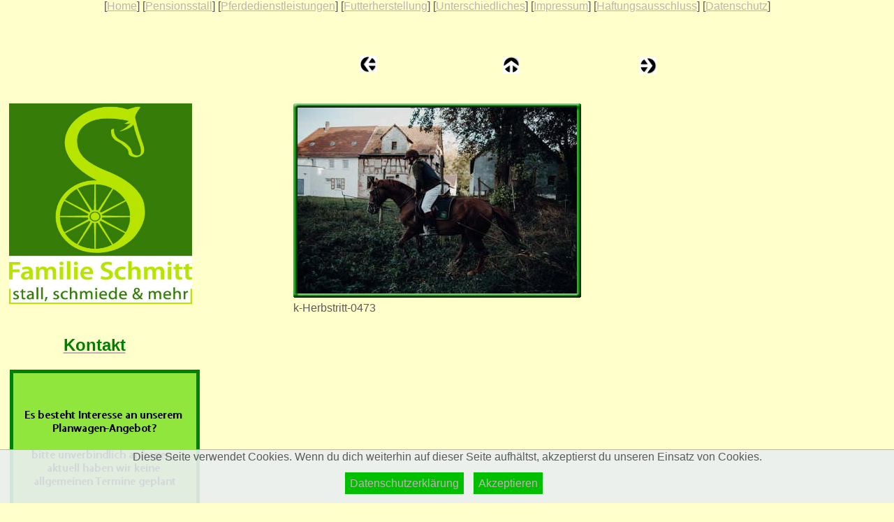

--- FILE ---
content_type: text/html
request_url: http://www.stall-schmitt.de/html/herbstritt_und_pferdeegnung_20_316.html
body_size: 2519
content:

<!DOCTYPE HTML PUBLIC "-//W3C//DTD HTML 4.01 Transitional//EN">
<html>
<head>
<title>Herbstritt und Pferdeegnung 2018</title>
<meta http-equiv="Content-Type" content="text/html; charset=ISO-8859-1">
<meta name="Generator" content="NetObjects Fusion 11 for Windows">
<script>
window.addEventListener("DOMContentLoaded", function () {
if ('localStorage' in window &&
    window['localStorage'] !== null) {
 if (window.localStorage.getItem("DSGVO")) {
  document.getElementById("dsgvo_hinweis").style.display="none";
 }
}
});

function akzeptieren() {
if ('localStorage' in window &&
    window['localStorage'] !== null) {
 window.localStorage.setItem("DSGVO", "true");
 document.getElementById("dsgvo_hinweis").style.display="none";
}
}
</script>

<style>
/* DSGVO */
div#dsgvo_hinweis {
position: Fixed;
bottom: 0px;
left: 0px;
width: 100%;
z-index: 1000;
text-align: Center;
cursor: Default;
background-color: rgba(234, 239, 241, 0.9);
border-top: Solid 1px rgb(168, 188, 198);
}

a.dsgvo_hinweis_button {
text-decoration: None;
padding: 7px;
background-color: rgb(0, 191, 0);
color: rgb(255, 255, 255);
margin-right: 10px;
}

a.dsgvo_button:hover {
background-color: rgb(0, 166, 0);
}
</style>

<link rel="stylesheet" type="text/css" href="../html/fusion.css">
<link rel="stylesheet" type="text/css" href="../html/style.css">
<link rel="stylesheet" type="text/css" href="../html/site.css">
</head>
<body style="background-color: rgb(255,255,204); margin: 0px;">
 <table border="0" cellspacing="0" cellpadding="0">
  <tr valign="top" align="left">
   <td width="149"><img src="../assets/images/autogen/clearpixel.gif" width="149" height="1" border="0" alt=""></td>
   <td nowrap="nowrap" class="TextNavBar" style="text-align: center;">[<a class="nof-navPositioning" href="../index.html">Home</a>]&nbsp;[<a class="nof-navPositioning" href="../html/pensionsstall.html">Pensionsstall</a>]&nbsp;[<a class="nof-navPositioning" href="../html/pferdedienstleistungen.html">Pferdedienstleistungen</a>]&nbsp;[<a class="nof-navPositioning" href="../html/futterherstellung.html">Futterherstellung</a>]&nbsp;[<a class="nof-navPositioning" href="../html/unterschiedliches.html">Unterschiedliches</a>]&nbsp;[<a class="nof-navPositioning" href="../html/impressum.html">Impressum</a>]&nbsp;[<a class="nof-navPositioning" href="../html/haftungsausschluss.html">Haftungsausschluss</a>]&nbsp;[<a class="nof-navPositioning" href="../html/datenschutz.html">Datenschutz</a>]</td>
  </tr>
 </table>
 <table border="0" cellspacing="0" cellpadding="0" width="940">
  <tr valign="top" align="left">
   <td width="13" height="62"><img src="../assets/images/autogen/clearpixel.gif" width="13" height="1" border="0" alt=""></td>
   <td width="1"><img src="../assets/images/autogen/clearpixel.gif" width="1" height="1" border="0" alt=""></td>
   <td width="36"><img src="../assets/images/autogen/clearpixel.gif" width="36" height="1" border="0" alt=""></td>
   <td width="170"><img src="../assets/images/autogen/clearpixel.gif" width="170" height="1" border="0" alt=""></td>
   <td width="55"><img src="../assets/images/autogen/clearpixel.gif" width="55" height="1" border="0" alt=""></td>
   <td width="11"><img src="../assets/images/autogen/clearpixel.gif" width="11" height="1" border="0" alt=""></td>
   <td width="130"><img src="../assets/images/autogen/clearpixel.gif" width="130" height="1" border="0" alt=""></td>
   <td width="99"><img src="../assets/images/autogen/clearpixel.gif" width="99" height="1" border="0" alt=""></td>
   <td></td>
   <td width="181"><img src="../assets/images/autogen/clearpixel.gif" width="181" height="1" border="0" alt=""></td>
   <td></td>
   <td width="92"><img src="../assets/images/autogen/clearpixel.gif" width="92" height="1" border="0" alt=""></td>
   <td width="80"><img src="../assets/images/autogen/clearpixel.gif" width="80" height="1" border="0" alt=""></td>
   <td></td>
  </tr>
  <tr valign="top" align="left">
   <td colspan="8" height="1"></td>
   <td rowspan="3" width="24"><a href="../html/herbstritt_und_pferdeegnung_20_315.html"><img id="Bild339" height="24" width="24" src="../assets/images/NavLeft.gif" border="0"></a></td>
   <td colspan="5"></td>
  </tr>
  <tr valign="top" align="left">
   <td colspan="8" height="1"></td>
   <td></td>
   <td rowspan="3" width="24"><a href="../html/2018.html"><img id="Bild340" height="24" width="24" src="../assets/images/NavUp.gif" border="0"></a></td>
   <td colspan="3"></td>
  </tr>
  <tr valign="top" align="left">
   <td colspan="8" height="22"></td>
   <td></td>
   <td colspan="2"></td>
   <td rowspan="3" width="24"><a href="../html/herbstritt_und_pferdeegnung_20_317.html"><img id="Bild341" height="24" width="24" src="../assets/images/NavRight.gif" border="0"></a></td>
  </tr>
  <tr valign="top" align="left">
   <td colspan="10" height="1"></td>
   <td colspan="2"></td>
  </tr>
  <tr valign="top" align="left">
   <td colspan="13" height="1"></td>
  </tr>
  <tr valign="top" align="left">
   <td colspan="14" height="38"></td>
  </tr>
  <tr valign="top" align="left">
   <td colspan="7" height="4"></td>
   <td colspan="5" rowspan="3" width="420">
    <table id="Tabelle19555" border="0" cellspacing="3" cellpadding="1">
     <tr>
      <td width="412">
       <table width="412" border="0" cellspacing="0" cellpadding="0" align="left">
        <tr>
         <td>
          <table id="Table1" border="0" cellspacing="0" cellpadding="0">
           <tr>
            <td width="6">
             <p style="margin-bottom: 0px;"><img id="Picture3" height="6" width="6" src="../assets/images/top_left_basic1.gif" vspace="0" hspace="0" align="bottom" border="0"></p>
            </td>
            <td width="400" style="background-image: url('../assets/images/top_background_basic1.gif');">
             <p style="margin-bottom: 0px;"><img id="Picture6" height="1" width="1" src="../assets/images/spacer.gif" vspace="0" hspace="0" align="bottom" border="0"></p>
            </td>
            <td width="6">
             <p style="margin-bottom: 0px;"><img id="Picture9" height="6" width="6" src="../assets/images/top_right_background1.gif" vspace="0" hspace="0" align="bottom" border="0"></p>
            </td>
           </tr>
           <tr>
            <td style="background-image: url('../assets/images/left_background_basic1.gif');">
             <p style="margin-bottom: 0px;"><img id="Picture12" height="1" width="1" src="../assets/images/spacer.gif" vspace="0" hspace="0" align="bottom" border="0"></p>
            </td>
            <td style="background-color: rgb(222,222,222);">
             <p style="margin-bottom: 0px;"><img id="Datenfeld35349" height="266" width="400" src="../assets/images/db_images/db_k-Herbstritt-04731.jpg" vspace="0" hspace="0" align="bottom" border="0" alt="k-Herbstritt-0473" title="k-Herbstritt-0473"></p>
            </td>
            <td style="background-image: url('../assets/images/right_background_basic1.gif');">
             <p style="margin-bottom: 0px;"><img id="Picture18" height="1" width="1" src="../assets/images/spacer.gif" vspace="0" hspace="0" align="bottom" border="0"></p>
            </td>
           </tr>
           <tr>
            <td>
             <p style="margin-bottom: 0px;"><img id="Picture21" height="6" width="6" src="../assets/images/bottom_left_basic1.gif" vspace="0" hspace="0" align="bottom" border="0"></p>
            </td>
            <td style="background-image: url('../assets/images/bottom_background_basic1.gif');">
             <p style="margin-bottom: 0px;"><img id="Picture24" height="1" width="1" src="../assets/images/spacer.gif" vspace="0" hspace="0" align="bottom" border="0"></p>
            </td>
            <td>
             <p style="margin-bottom: 0px;"><img id="Picture27" height="6" width="6" src="../assets/images/bottom_right_basic1.gif" vspace="0" hspace="0" align="bottom" border="0"></p>
            </td>
           </tr>
          </table>
         </td>
        </tr>
       </table>
      </td>
     </tr>
     <tr>
      <td>
       <p style="margin-bottom: 0px;">k-Herbstritt-0473</p>
      </td>
     </tr>
     <tr>
      <td>&nbsp;</td>
     </tr>
    </table>
   </td>
   <td colspan="2"></td>
  </tr>
  <tr valign="top" align="left">
   <td height="287"></td>
   <td colspan="4" width="262"><img id="Bild38723" height="287" width="262" src="../assets/images/schmitt_logo_version1_4c.jpg" border="0" alt="schmitt_logo_version1_4c" title="schmitt_logo_version1_4c" usemap="#map316"><map name="map316" id="map316"><area shape="rect" id="" coords="59,199,84,224" href="../html/futterherstellung.html"></map></td>
   <td colspan="2"></td>
   <td colspan="2"></td>
  </tr>
  <tr valign="top" align="left">
   <td colspan="7" height="40"></td>
   <td colspan="2"></td>
  </tr>
  <tr valign="top" align="left">
   <td colspan="14" height="3"></td>
  </tr>
  <tr valign="top" align="left">
   <td colspan="3"></td>
   <td width="170" class="TextObject">
    <p style="text-align: center; margin-bottom: 0px;"><b><span style="font-size: 24px;"><a href="../html/kontakt.html"><span style="color: rgb(0,128,0);">Kontakt</span></a></span></b></p>
   </td>
   <td colspan="10"></td>
  </tr>
  <tr valign="top" align="left">
   <td colspan="14" height="21"></td>
  </tr>
  <tr valign="top" align="left">
   <td colspan="2" height="224"></td>
   <td colspan="4" width="272"><a href="../html/aktuelles.html"><img id="Rechteck2" height="224" width="272" src="../assets/images/autogen/a_Rectangle_2.gif" border="0"></a></td>
   <td colspan="8"></td>
  </tr>
 </table>
 <table border="0" cellspacing="0" cellpadding="0">
  <tr valign="top" align="left">
   <td width="153" height="285"><img src="../assets/images/autogen/clearpixel.gif" width="153" height="1" border="0" alt=""></td>
   <td></td>
  </tr>
  <tr valign="top" align="left">
   <td></td>
   <td nowrap="nowrap" class="TextNavBar" style="text-align: center;">[<a class="nof-navPositioning" href="../index.html">Home</a>]&nbsp;[<a class="nof-navPositioning" href="../html/pensionsstall.html">Pensionsstall</a>]&nbsp;[<a class="nof-navPositioning" href="../html/pferdedienstleistungen.html">Pferdedienstleistungen</a>]&nbsp;[<a class="nof-navPositioning" href="../html/futterherstellung.html">Futterherstellung</a>]&nbsp;[<a class="nof-navPositioning" href="../html/unterschiedliches.html">Unterschiedliches</a>]&nbsp;[<a class="nof-navPositioning" href="../html/impressum.html">Impressum</a>]&nbsp;[<a class="nof-navPositioning" href="../html/haftungsausschluss.html">Haftungsausschluss</a>]&nbsp;[<a class="nof-navPositioning" href="../html/datenschutz.html">Datenschutz</a>]</td>
  </tr>
 </table>
 <div id="dsgvo_hinweis">

<p>
Diese Seite verwendet Cookies. Wenn du dich weiterhin auf dieser Seite aufhältst, akzeptierst du unseren Einsatz von Cookies.
</p>

<p>
<a href="http://www.stall-schmitt.de/html/datenschutz.html" class="dsgvo_hinweis_button">Datenschutzerklärung</a>
<a href="javascript:akzeptieren();" class="dsgvo_hinweis_button">Akzeptieren</a>
</p>

</div>

</body>
</html>
 